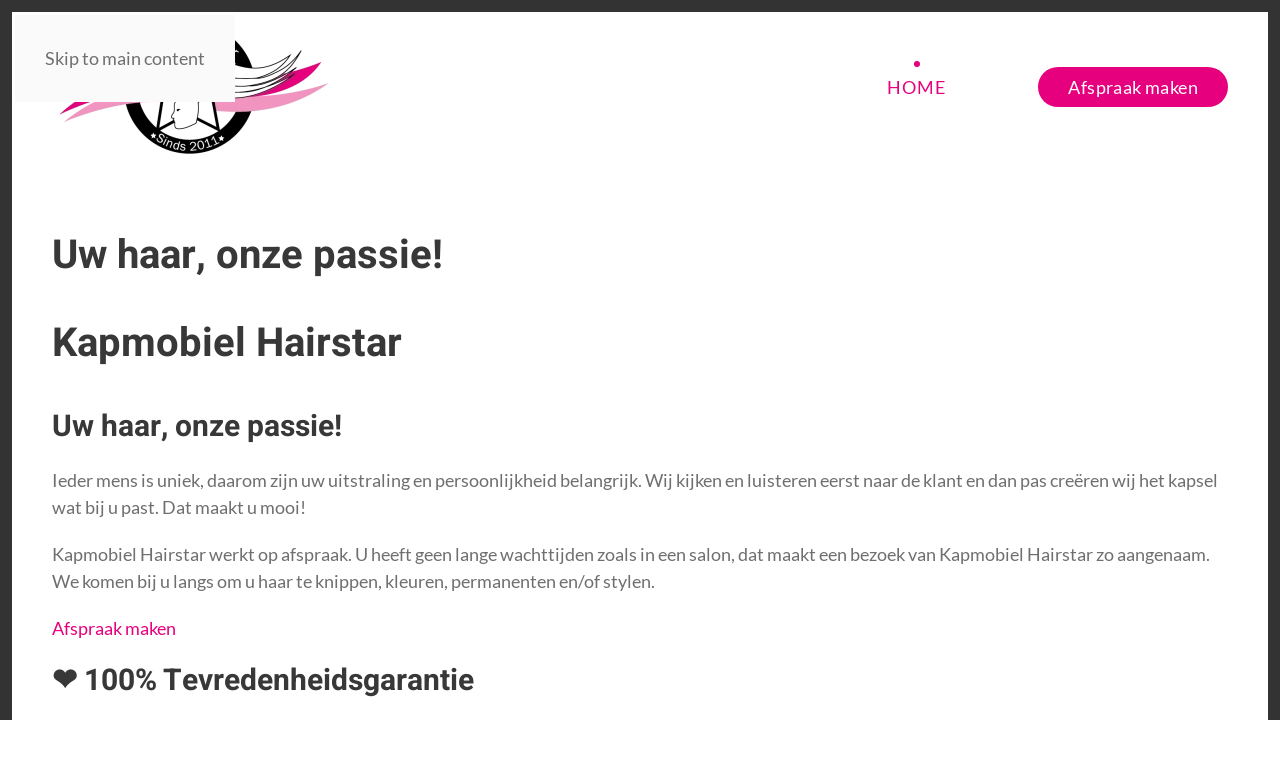

--- FILE ---
content_type: text/html; charset=utf-8
request_url: https://kapmobielhairstar.nl/component/content/featured?Itemid=101
body_size: 4290
content:
<!DOCTYPE html>
<html lang="nl-nl" dir="ltr">
    <head>
        <meta name="viewport" content="width=device-width, initial-scale=1">
        <link rel="icon" href="/templates/yootheme/packages/theme-joomla/assets/images/favicon.png" sizes="any">
                <link rel="apple-touch-icon" href="/templates/yootheme/packages/theme-joomla/assets/images/apple-touch-icon.png">
        <meta charset="utf-8">
	<meta name="description" content="Professionele kapsalon aan huis in Uitgeest, Akersloot, Krommenie, Assendelft, Heemskerk, Beverwijk, Wijk aan Zee, Velsen-Noord, Castricum, Bakkum, Limmen en Haarlem.">
	<meta name="generator" content="Joomla! - Open Source Content Management">
	<title>Home - Kapmobiel Hairstar | Uw kapper aan huis </title>
	<link href="/?view=featured&amp;id=1&amp;format=feed&amp;type=rss" rel="alternate" type="application/rss+xml" title="Home - Kapmobiel Hairstar | Uw kapper aan huis ">
	<link href="/?view=featured&amp;id=1&amp;format=feed&amp;type=atom" rel="alternate" type="application/atom+xml" title="Home - Kapmobiel Hairstar | Uw kapper aan huis ">
<link href="/media/vendor/joomla-custom-elements/css/joomla-alert.min.css?0.2.0" rel="stylesheet" />
	<link href="/media/system/css/joomla-fontawesome.min.css?4.5.33" rel="preload" as="style" onload="this.onload=null;this.rel='stylesheet'" />
	<link href="/templates/yootheme/css/theme.12.css?1767025388" rel="stylesheet" />
	<link href="/media/plg_system_jcepro/site/css/content.min.css?86aa0286b6232c4a5b58f892ce080277" rel="stylesheet" />
<script type="application/json" class="joomla-script-options new">{"joomla.jtext":{"ERROR":"Fout","MESSAGE":"Bericht","NOTICE":"Attentie","WARNING":"Waarschuwing","JCLOSE":"Sluiten","JOK":"Ok","JOPEN":"Open"},"system.paths":{"root":"","rootFull":"https:\/\/kapmobielhairstar.nl\/","base":"","baseFull":"https:\/\/kapmobielhairstar.nl\/"},"csrf.token":"78400d7c14a652a414cde6e5cf3764a9"}</script>
	<script src="/media/system/js/core.min.js?37ffe4186289eba9c5df81bea44080aff77b9684"></script>
	<script src="/media/system/js/messages-es5.min.js?c29829fd2432533d05b15b771f86c6637708bd9d" nomodule defer></script>
	<script src="/media/system/js/messages.min.js?7f7aa28ac8e8d42145850e8b45b3bc82ff9a6411" type="module"></script>
	<script src="/templates/yootheme/vendor/assets/uikit/dist/js/uikit.min.js?4.5.33"></script>
	<script src="/templates/yootheme/vendor/assets/uikit/dist/js/uikit-icons-soda.min.js?4.5.33"></script>
	<script src="/templates/yootheme/js/theme.js?4.5.33"></script>
	<script>window.yootheme ||= {}; var $theme = yootheme.theme = {"i18n":{"close":{"label":"Close"},"totop":{"label":"Back to top"},"marker":{"label":"Open"},"navbarToggleIcon":{"label":"Open Menu"},"paginationPrevious":{"label":"Previous page"},"paginationNext":{"label":"Volgende pagina"},"searchIcon":{"toggle":"Open Search","submit":"Submit Search"},"slider":{"next":"Next slide","previous":"Previous slide","slideX":"Slide %s","slideLabel":"%s of %s"},"slideshow":{"next":"Next slide","previous":"Previous slide","slideX":"Slide %s","slideLabel":"%s of %s"},"lightboxPanel":{"next":"Next slide","previous":"Previous slide","slideLabel":"%s of %s","close":"Close"}}};</script>

    </head>
    <body class="">

        <div class="uk-hidden-visually uk-notification uk-notification-top-left uk-width-auto">
            <div class="uk-notification-message">
                <a href="#tm-main" class="uk-link-reset">Skip to main content</a>
            </div>
        </div>

        
        
        <div class="tm-page">

                        


<header class="tm-header-mobile uk-hidden@m">


    
        <div class="uk-navbar-container">

            <div class="uk-container uk-container-expand">
                <nav class="uk-navbar" uk-navbar="{&quot;align&quot;:&quot;left&quot;,&quot;container&quot;:&quot;.tm-header-mobile&quot;,&quot;boundary&quot;:&quot;.tm-header-mobile .uk-navbar-container&quot;}">

                                        <div class="uk-navbar-left ">

                        
                                                    <a uk-toggle href="#tm-dialog-mobile" class="uk-navbar-toggle">

        
        <div uk-navbar-toggle-icon></div>

        
    </a>
                        
                        
                    </div>
                    
                                        <div class="uk-navbar-center">

                                                    <a href="https://kapmobielhairstar.nl/" aria-label="Terug naar home" class="uk-logo uk-navbar-item">
    <picture>
<source type="image/webp" srcset="/templates/yootheme/cache/9f/Logo-Hairdresser-03-9f2183cc.webp 114w, /templates/yootheme/cache/02/Logo-Hairdresser-03-02b5df25.webp 228w" sizes="(min-width: 114px) 114px">
<img alt="Kapmobiel Hairstar" loading="eager" src="/templates/yootheme/cache/2d/Logo-Hairdresser-03-2d6b84e6.png" width="114" height="60">
</picture></a>
                        
                        
                    </div>
                    
                    
                </nav>
            </div>

        </div>

    



        <div id="tm-dialog-mobile" uk-offcanvas="container: true; overlay: true" mode="slide">
        <div class="uk-offcanvas-bar uk-flex uk-flex-column">

                        <button class="uk-offcanvas-close uk-close-large" type="button" uk-close uk-toggle="cls: uk-close-large; mode: media; media: @s"></button>
            
                        <div class="uk-margin-auto-bottom">
                
<div class="uk-grid uk-child-width-1-1" uk-grid>    <div>
<div class="uk-panel" id="module-menu-dialog-mobile">

    
    
<ul class="uk-nav uk-nav-default">
    
	<li class="item-626 uk-active"><a href="/">Home</a></li>
	<li class="item-631"><a href="/contact">Contact</a></li></ul>

</div>
</div>    <div>
<div class="uk-panel" id="module-104">

    
    
<div class="uk-margin-remove-last-child custom" ><a class="uk-button uk-button-primary" href="/afspraak-maken" rel="noopener">Afspraak maken</a></div>

</div>
</div></div>
            </div>
            
            
        </div>
    </div>
    
    
    

</header>




<header class="tm-header uk-visible@m">



    
        <div class="uk-navbar-container">

            <div class="uk-container uk-container-expand">
                <nav class="uk-navbar" uk-navbar="{&quot;align&quot;:&quot;left&quot;,&quot;container&quot;:&quot;.tm-header&quot;,&quot;boundary&quot;:&quot;.tm-header .uk-navbar-container&quot;}">

                                        <div class="uk-navbar-left ">

                                                    <a href="https://kapmobielhairstar.nl/" aria-label="Terug naar home" class="uk-logo uk-navbar-item">
    <picture>
<source type="image/webp" srcset="/templates/yootheme/cache/79/Logo-Hairdresser-03-795ca238.webp 286w, /templates/yootheme/cache/d7/Logo-Hairdresser-03-d7b59fec.webp 572w" sizes="(min-width: 286px) 286px">
<img alt="Kapmobiel Hairstar" loading="eager" src="/templates/yootheme/cache/a2/Logo-Hairdresser-03-a25521e9.png" width="286" height="150">
</picture></a>
                        
                        
                        
                    </div>
                    
                    
                                        <div class="uk-navbar-right">

                                                    
<ul class="uk-navbar-nav">
    
	<li class="item-626 uk-active"><a href="/">Home</a></li>
	<li class="item-631"><a href="/contact">Contact</a></li></ul>

<div class="uk-navbar-item" id="module-103">

    
    
<div class="uk-margin-remove-last-child custom" ><a class="uk-button uk-button-primary" href="/afspraak-maken" rel="noopener">Afspraak maken</a></div>

</div>

                        
                                                    
                        
                    </div>
                    
                </nav>
            </div>

        </div>

    







</header>

            
            

            <main id="tm-main"  class="tm-main uk-section uk-section-default" uk-height-viewport="expand: true">

                                <div class="uk-container">

                    
                            
                
                <div id="system-message-container" aria-live="polite"></div>

                


<div  class="uk-grid uk-child-width-1-1 uk-grid-large">
        <div>
<article id="article-1" class="uk-article" data-permalink="https://kapmobielhairstar.nl/" typeof="Article" vocab="https://schema.org/">

    <meta property="name" content="Uw haar, onze passie!">
    <meta property="author" typeof="Person" content="Marloes de Heer">
    <meta property="dateModified" content="2026-01-03T13:16:58+00:00">
    <meta property="datePublished" content="2012-11-06T20:25:21+00:00">
    <meta class="uk-margin-remove-adjacent" property="articleSection" content="Algemeen">

    
    
                        
                    <h2 property="headline" class="uk-margin-large-top uk-margin-remove-bottom uk-article-title">
                Uw haar, onze passie!            </h2>
        
        
        
        
            
            
            
        
        
                <div  class="uk-margin-medium-top" property="text">

            
                            <h1>Kapmobiel Hairstar</h1>
<h2>Uw haar, onze passie!</h2>
<div><p>Ieder mens is uniek, daarom zijn uw uitstraling en persoonlijkheid belangrijk. Wij kijken en luisteren eerst naar de klant en dan pas creëren wij het kapsel wat bij u past. Dat maakt u mooi! </p>
<p>Kapmobiel Hairstar werkt op afspraak. U heeft geen lange wachttijden zoals in een salon, dat maakt een bezoek van Kapmobiel Hairstar zo aangenaam. We komen bij u langs om u haar te knippen, kleuren, permanenten en/of stylen.</p></div>
<p>
    <p>
        <a href="/afspraak-maken">Afspraak maken</a>
    </p>

</p>
<div><h2>❤️ 100% Tevredenheidsgarantie</h2>
<p>Uw tevredenheid staat bij ons op nummer 1! Daarom gaan wij voor 100% tevredenheidsgarantie. Mocht u niet tevreden zijn over een behandeling, neem dan contact met ons op via de mail!</p></div>
<h2>Prijslijst</h2>
<ul>
        <li>

        <h3>Knippen</h3>

<p>€ 30,-</p>


    </li>
        <li>

        <h3>Tondeuse in 15 min.</h3>

<p>€ 22,-</p>


    </li>
        <li>

        <h3>Pony knippen</h3>

<p>€ 11,-</p>


    </li>
        <li>

        <h3>Knippen + fade</h3>

<p>€ 34,-</p>


    </li>
        <li>

        <h3>Knippen puntjes <2cm bij lang haar</h3>

<p>€ 22,-</p>


    </li>
        <li>

        <h3>Knippen kind (t/m10 jr.)</h3>

<p>€ 23,-</p>


    </li>
        <li>

        <h3>Knippen / watergolf</h3>

<p>€ 55,-</p>


    </li>
        <li>

        <h3>Watergolf</h3>

<p>€ 35,-</p>


    </li>
        <li>

        <h3>Föhnen</h3>

<p>€ 29,-</p>


    </li>
        <li>

        <h3>Knippen / föhnen</h3>

<p>€ 42,-</p>


    </li>
        <li>

        <h3>Permanent (deel)</h3>

<p>€ 60,-</p>


    </li>
        <li>

        <h3>Permanent v/a</h3>

<p>€ 64,-</p>


    </li>
        <li>

        <h3>Verven v/a</h3>

<p>€ 45,-</p>


    </li>
    </ul>
<ul>
        <li>

        <h3>Highlights kort haar</h3>

<p>€ 65,-</p>


    </li>
        <li>

        <h3>Highlights middellang haar</h3>

<p>€ 121,-</p>


    </li>
        <li>

        <h3>Highlights lang haar</h3>

<p>€ 136,-</p>


    </li>
        <li>

        <h3>Highlights per folie</h3>

<p>€ 6,50</p>


    </li>
        <li>

        <h3>Kam coupe soleil kort haar</h3>

<p>€ 40,-</p>


    </li>
        <li>

        <h3>Kam coupe middellang haar</h3>

<p>€ 70,-</p>


    </li>
        <li>

        <h3>Kam coupe lang haar</h3>

<p>€ 95,-</p>


    </li>
        <li>

        <h3>Toner (bij kleuring) v.a. <2cm</h3>

<p>€ 20,-</p>


    </li>
        <li>

        <h3>Toner touch up v/a</h3>

<p>€ 35,-</p>


    </li>
        <li>

        <h3>Baard trimmen</h3>

<p>€ 8,50</p>


    </li>
        <li>

        <h3>Wassen</h3>

<p>€ 6,50</p>


    </li>
        <li>

        <h3>Styling/verzorgingsprodukten, per gebruik.    </h3>

<p>€ 2,75</p>


    </li>
    </ul>
<h2>Werktijden</h2>
<ul>
        <li>

        <h3>Maandag</h3>


<div><p>gesloten</p></div>

    </li>
        <li>

        <h3>Dinsdag</h3>


<div>09:00 tot 17:00 uur en 18:30 tot 21:00 uur</div>

    </li>
        <li>

        <h3>Woensdag</h3>


<div>09:00 tot 16:00 uur</div>

    </li>
        <li>

        <h3>Donderdag</h3>


<div>09:00 tot 17:00 uur en 18:30 tot 21:00 uur</div>

    </li>
        <li>

        <h3>Vriidag</h3>


<div><p>09:00 tot 14:00 uur</p></div>

    </li>
        <li>

        <h3>Zaterdag *</h3>


<div><p>09:00 tot 13:00 uur</p></div>

    </li>
        <li>

        <h3>Zondag</h3>


<div><p>gesloten</p></div>

    </li>
    </ul>
<div><p>De kapster kan een half uur eerder of later komen dan het afgesproken tijdstip. <br />Dit in verband met o.a. het verkeer.</p>
<p>* Weekendtoeslag 20%</p></div>
<h2>Werkgebied</h2>
<div><p>Uitgeest, Krommenie, Heemskerk, Velsen-Noord, Limmen, Assendelft, Beverwijk, Castricum<br /><br />Haarlem in week 2, 7, 12, 17, 22, 26, 31, 36, 41, 46, 51 op donderdag</p>
<p>Hierbuiten geldt een brandstoftoeslag van € 0,40 per km.</p></div>
            
        </div>
        
        
                <p class="uk-margin-medium">
            <a  class="uk-button uk-button-default" href="/">Lees meer &hellip;Uw haar, onze passie!</a>
        </p>
        
        
        
        
        
    
</article>
</div>
    </div>





                
                        
                </div>
                
            </main>

            

                        <footer>
                <!-- Builder #footer --><style class="uk-margin-remove-adjacent">#footer\#0{padding-top: 55px;}</style>
<div id="footer#0" class="uk-section-primary uk-section uk-section-small" uk-scrollspy="target: [uk-scrollspy-class]; cls: uk-animation-slide-left-small; delay: false;">
    
        
        
        
            
                                <div class="uk-container uk-container-xlarge">                
                    <div class="uk-grid tm-grid-expand uk-grid-margin" uk-grid>
<div class="uk-width-1-2@m">
    
        
            
            
            
                
                    <div class="uk-panel uk-margin" uk-scrollspy-class>Copyright © Kapmobiel Hairstar</div>
                
            
        
    
</div>
<div class="uk-width-1-2@m">
    
        
            
            
            
                
                    
<div class="uk-text-center" uk-scrollspy-class="uk-animation-slide-bottom-small">
    <ul class="uk-margin-remove-bottom uk-subnav  uk-subnav-divider uk-flex-center" uk-margin>        <li class="el-item ">
    <a class="el-link" href="/privacy">Privacy</a></li>
        <li class="el-item ">
    <a class="el-link" href="/voorwaarden">Voorwaarden</a></li>
        <li class="el-item ">
    <a class="el-link" href="/links">Links</a></li>
        <li class="el-item ">
    <a class="el-link" href="https://www.joomla-website-designer.nl/" target="_blank">Webdesign</a></li>
        </ul>
</div>
                
            
        
    
</div></div>
                                </div>                
            
        
    
</div>            </footer>
            
        </div>

        
        

    </body>
</html>
